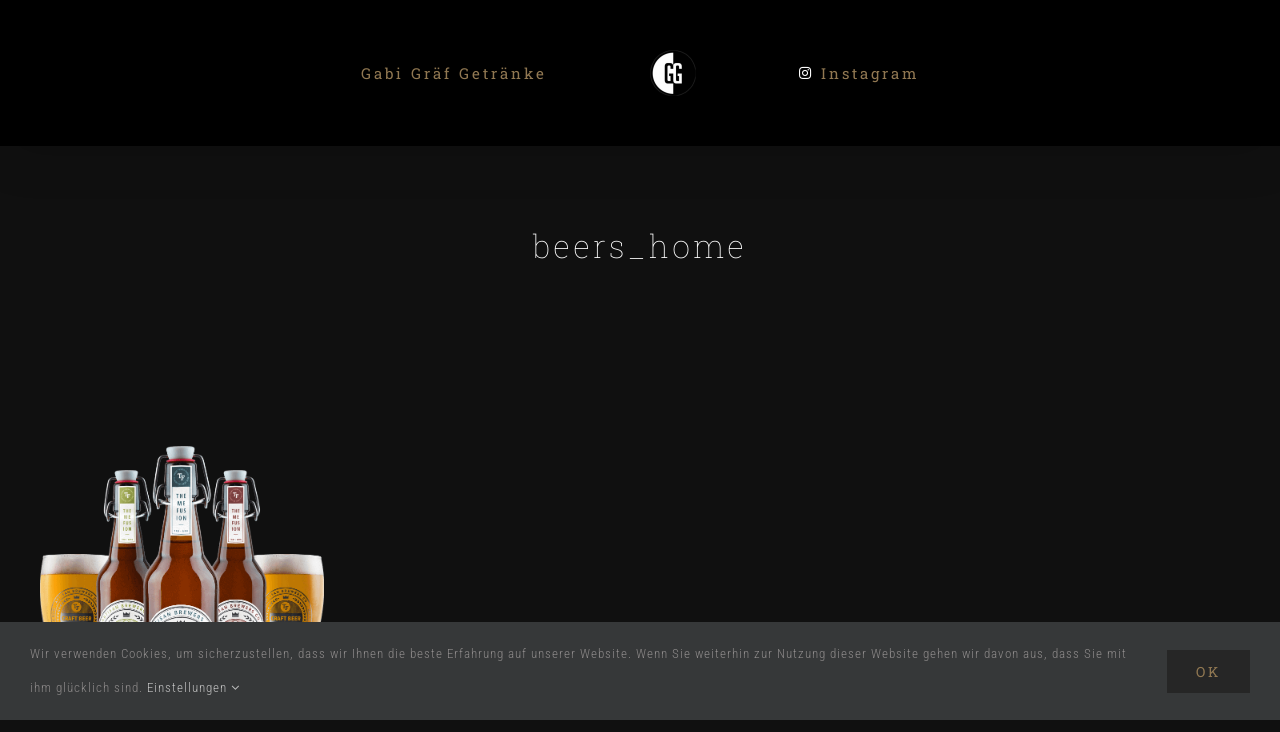

--- FILE ---
content_type: text/html; charset=utf-8
request_url: https://www.google.com/recaptcha/api2/anchor?ar=1&k=6Lfts7oUAAAAABl262Ug2UFbZSzcNkH6Mwn2TS8P&co=aHR0cHM6Ly9nYWJpZ3JhZWYuZGU6NDQz&hl=en&v=N67nZn4AqZkNcbeMu4prBgzg&size=invisible&anchor-ms=20000&execute-ms=30000&cb=rpaz0co7dndz
body_size: 48861
content:
<!DOCTYPE HTML><html dir="ltr" lang="en"><head><meta http-equiv="Content-Type" content="text/html; charset=UTF-8">
<meta http-equiv="X-UA-Compatible" content="IE=edge">
<title>reCAPTCHA</title>
<style type="text/css">
/* cyrillic-ext */
@font-face {
  font-family: 'Roboto';
  font-style: normal;
  font-weight: 400;
  font-stretch: 100%;
  src: url(//fonts.gstatic.com/s/roboto/v48/KFO7CnqEu92Fr1ME7kSn66aGLdTylUAMa3GUBHMdazTgWw.woff2) format('woff2');
  unicode-range: U+0460-052F, U+1C80-1C8A, U+20B4, U+2DE0-2DFF, U+A640-A69F, U+FE2E-FE2F;
}
/* cyrillic */
@font-face {
  font-family: 'Roboto';
  font-style: normal;
  font-weight: 400;
  font-stretch: 100%;
  src: url(//fonts.gstatic.com/s/roboto/v48/KFO7CnqEu92Fr1ME7kSn66aGLdTylUAMa3iUBHMdazTgWw.woff2) format('woff2');
  unicode-range: U+0301, U+0400-045F, U+0490-0491, U+04B0-04B1, U+2116;
}
/* greek-ext */
@font-face {
  font-family: 'Roboto';
  font-style: normal;
  font-weight: 400;
  font-stretch: 100%;
  src: url(//fonts.gstatic.com/s/roboto/v48/KFO7CnqEu92Fr1ME7kSn66aGLdTylUAMa3CUBHMdazTgWw.woff2) format('woff2');
  unicode-range: U+1F00-1FFF;
}
/* greek */
@font-face {
  font-family: 'Roboto';
  font-style: normal;
  font-weight: 400;
  font-stretch: 100%;
  src: url(//fonts.gstatic.com/s/roboto/v48/KFO7CnqEu92Fr1ME7kSn66aGLdTylUAMa3-UBHMdazTgWw.woff2) format('woff2');
  unicode-range: U+0370-0377, U+037A-037F, U+0384-038A, U+038C, U+038E-03A1, U+03A3-03FF;
}
/* math */
@font-face {
  font-family: 'Roboto';
  font-style: normal;
  font-weight: 400;
  font-stretch: 100%;
  src: url(//fonts.gstatic.com/s/roboto/v48/KFO7CnqEu92Fr1ME7kSn66aGLdTylUAMawCUBHMdazTgWw.woff2) format('woff2');
  unicode-range: U+0302-0303, U+0305, U+0307-0308, U+0310, U+0312, U+0315, U+031A, U+0326-0327, U+032C, U+032F-0330, U+0332-0333, U+0338, U+033A, U+0346, U+034D, U+0391-03A1, U+03A3-03A9, U+03B1-03C9, U+03D1, U+03D5-03D6, U+03F0-03F1, U+03F4-03F5, U+2016-2017, U+2034-2038, U+203C, U+2040, U+2043, U+2047, U+2050, U+2057, U+205F, U+2070-2071, U+2074-208E, U+2090-209C, U+20D0-20DC, U+20E1, U+20E5-20EF, U+2100-2112, U+2114-2115, U+2117-2121, U+2123-214F, U+2190, U+2192, U+2194-21AE, U+21B0-21E5, U+21F1-21F2, U+21F4-2211, U+2213-2214, U+2216-22FF, U+2308-230B, U+2310, U+2319, U+231C-2321, U+2336-237A, U+237C, U+2395, U+239B-23B7, U+23D0, U+23DC-23E1, U+2474-2475, U+25AF, U+25B3, U+25B7, U+25BD, U+25C1, U+25CA, U+25CC, U+25FB, U+266D-266F, U+27C0-27FF, U+2900-2AFF, U+2B0E-2B11, U+2B30-2B4C, U+2BFE, U+3030, U+FF5B, U+FF5D, U+1D400-1D7FF, U+1EE00-1EEFF;
}
/* symbols */
@font-face {
  font-family: 'Roboto';
  font-style: normal;
  font-weight: 400;
  font-stretch: 100%;
  src: url(//fonts.gstatic.com/s/roboto/v48/KFO7CnqEu92Fr1ME7kSn66aGLdTylUAMaxKUBHMdazTgWw.woff2) format('woff2');
  unicode-range: U+0001-000C, U+000E-001F, U+007F-009F, U+20DD-20E0, U+20E2-20E4, U+2150-218F, U+2190, U+2192, U+2194-2199, U+21AF, U+21E6-21F0, U+21F3, U+2218-2219, U+2299, U+22C4-22C6, U+2300-243F, U+2440-244A, U+2460-24FF, U+25A0-27BF, U+2800-28FF, U+2921-2922, U+2981, U+29BF, U+29EB, U+2B00-2BFF, U+4DC0-4DFF, U+FFF9-FFFB, U+10140-1018E, U+10190-1019C, U+101A0, U+101D0-101FD, U+102E0-102FB, U+10E60-10E7E, U+1D2C0-1D2D3, U+1D2E0-1D37F, U+1F000-1F0FF, U+1F100-1F1AD, U+1F1E6-1F1FF, U+1F30D-1F30F, U+1F315, U+1F31C, U+1F31E, U+1F320-1F32C, U+1F336, U+1F378, U+1F37D, U+1F382, U+1F393-1F39F, U+1F3A7-1F3A8, U+1F3AC-1F3AF, U+1F3C2, U+1F3C4-1F3C6, U+1F3CA-1F3CE, U+1F3D4-1F3E0, U+1F3ED, U+1F3F1-1F3F3, U+1F3F5-1F3F7, U+1F408, U+1F415, U+1F41F, U+1F426, U+1F43F, U+1F441-1F442, U+1F444, U+1F446-1F449, U+1F44C-1F44E, U+1F453, U+1F46A, U+1F47D, U+1F4A3, U+1F4B0, U+1F4B3, U+1F4B9, U+1F4BB, U+1F4BF, U+1F4C8-1F4CB, U+1F4D6, U+1F4DA, U+1F4DF, U+1F4E3-1F4E6, U+1F4EA-1F4ED, U+1F4F7, U+1F4F9-1F4FB, U+1F4FD-1F4FE, U+1F503, U+1F507-1F50B, U+1F50D, U+1F512-1F513, U+1F53E-1F54A, U+1F54F-1F5FA, U+1F610, U+1F650-1F67F, U+1F687, U+1F68D, U+1F691, U+1F694, U+1F698, U+1F6AD, U+1F6B2, U+1F6B9-1F6BA, U+1F6BC, U+1F6C6-1F6CF, U+1F6D3-1F6D7, U+1F6E0-1F6EA, U+1F6F0-1F6F3, U+1F6F7-1F6FC, U+1F700-1F7FF, U+1F800-1F80B, U+1F810-1F847, U+1F850-1F859, U+1F860-1F887, U+1F890-1F8AD, U+1F8B0-1F8BB, U+1F8C0-1F8C1, U+1F900-1F90B, U+1F93B, U+1F946, U+1F984, U+1F996, U+1F9E9, U+1FA00-1FA6F, U+1FA70-1FA7C, U+1FA80-1FA89, U+1FA8F-1FAC6, U+1FACE-1FADC, U+1FADF-1FAE9, U+1FAF0-1FAF8, U+1FB00-1FBFF;
}
/* vietnamese */
@font-face {
  font-family: 'Roboto';
  font-style: normal;
  font-weight: 400;
  font-stretch: 100%;
  src: url(//fonts.gstatic.com/s/roboto/v48/KFO7CnqEu92Fr1ME7kSn66aGLdTylUAMa3OUBHMdazTgWw.woff2) format('woff2');
  unicode-range: U+0102-0103, U+0110-0111, U+0128-0129, U+0168-0169, U+01A0-01A1, U+01AF-01B0, U+0300-0301, U+0303-0304, U+0308-0309, U+0323, U+0329, U+1EA0-1EF9, U+20AB;
}
/* latin-ext */
@font-face {
  font-family: 'Roboto';
  font-style: normal;
  font-weight: 400;
  font-stretch: 100%;
  src: url(//fonts.gstatic.com/s/roboto/v48/KFO7CnqEu92Fr1ME7kSn66aGLdTylUAMa3KUBHMdazTgWw.woff2) format('woff2');
  unicode-range: U+0100-02BA, U+02BD-02C5, U+02C7-02CC, U+02CE-02D7, U+02DD-02FF, U+0304, U+0308, U+0329, U+1D00-1DBF, U+1E00-1E9F, U+1EF2-1EFF, U+2020, U+20A0-20AB, U+20AD-20C0, U+2113, U+2C60-2C7F, U+A720-A7FF;
}
/* latin */
@font-face {
  font-family: 'Roboto';
  font-style: normal;
  font-weight: 400;
  font-stretch: 100%;
  src: url(//fonts.gstatic.com/s/roboto/v48/KFO7CnqEu92Fr1ME7kSn66aGLdTylUAMa3yUBHMdazQ.woff2) format('woff2');
  unicode-range: U+0000-00FF, U+0131, U+0152-0153, U+02BB-02BC, U+02C6, U+02DA, U+02DC, U+0304, U+0308, U+0329, U+2000-206F, U+20AC, U+2122, U+2191, U+2193, U+2212, U+2215, U+FEFF, U+FFFD;
}
/* cyrillic-ext */
@font-face {
  font-family: 'Roboto';
  font-style: normal;
  font-weight: 500;
  font-stretch: 100%;
  src: url(//fonts.gstatic.com/s/roboto/v48/KFO7CnqEu92Fr1ME7kSn66aGLdTylUAMa3GUBHMdazTgWw.woff2) format('woff2');
  unicode-range: U+0460-052F, U+1C80-1C8A, U+20B4, U+2DE0-2DFF, U+A640-A69F, U+FE2E-FE2F;
}
/* cyrillic */
@font-face {
  font-family: 'Roboto';
  font-style: normal;
  font-weight: 500;
  font-stretch: 100%;
  src: url(//fonts.gstatic.com/s/roboto/v48/KFO7CnqEu92Fr1ME7kSn66aGLdTylUAMa3iUBHMdazTgWw.woff2) format('woff2');
  unicode-range: U+0301, U+0400-045F, U+0490-0491, U+04B0-04B1, U+2116;
}
/* greek-ext */
@font-face {
  font-family: 'Roboto';
  font-style: normal;
  font-weight: 500;
  font-stretch: 100%;
  src: url(//fonts.gstatic.com/s/roboto/v48/KFO7CnqEu92Fr1ME7kSn66aGLdTylUAMa3CUBHMdazTgWw.woff2) format('woff2');
  unicode-range: U+1F00-1FFF;
}
/* greek */
@font-face {
  font-family: 'Roboto';
  font-style: normal;
  font-weight: 500;
  font-stretch: 100%;
  src: url(//fonts.gstatic.com/s/roboto/v48/KFO7CnqEu92Fr1ME7kSn66aGLdTylUAMa3-UBHMdazTgWw.woff2) format('woff2');
  unicode-range: U+0370-0377, U+037A-037F, U+0384-038A, U+038C, U+038E-03A1, U+03A3-03FF;
}
/* math */
@font-face {
  font-family: 'Roboto';
  font-style: normal;
  font-weight: 500;
  font-stretch: 100%;
  src: url(//fonts.gstatic.com/s/roboto/v48/KFO7CnqEu92Fr1ME7kSn66aGLdTylUAMawCUBHMdazTgWw.woff2) format('woff2');
  unicode-range: U+0302-0303, U+0305, U+0307-0308, U+0310, U+0312, U+0315, U+031A, U+0326-0327, U+032C, U+032F-0330, U+0332-0333, U+0338, U+033A, U+0346, U+034D, U+0391-03A1, U+03A3-03A9, U+03B1-03C9, U+03D1, U+03D5-03D6, U+03F0-03F1, U+03F4-03F5, U+2016-2017, U+2034-2038, U+203C, U+2040, U+2043, U+2047, U+2050, U+2057, U+205F, U+2070-2071, U+2074-208E, U+2090-209C, U+20D0-20DC, U+20E1, U+20E5-20EF, U+2100-2112, U+2114-2115, U+2117-2121, U+2123-214F, U+2190, U+2192, U+2194-21AE, U+21B0-21E5, U+21F1-21F2, U+21F4-2211, U+2213-2214, U+2216-22FF, U+2308-230B, U+2310, U+2319, U+231C-2321, U+2336-237A, U+237C, U+2395, U+239B-23B7, U+23D0, U+23DC-23E1, U+2474-2475, U+25AF, U+25B3, U+25B7, U+25BD, U+25C1, U+25CA, U+25CC, U+25FB, U+266D-266F, U+27C0-27FF, U+2900-2AFF, U+2B0E-2B11, U+2B30-2B4C, U+2BFE, U+3030, U+FF5B, U+FF5D, U+1D400-1D7FF, U+1EE00-1EEFF;
}
/* symbols */
@font-face {
  font-family: 'Roboto';
  font-style: normal;
  font-weight: 500;
  font-stretch: 100%;
  src: url(//fonts.gstatic.com/s/roboto/v48/KFO7CnqEu92Fr1ME7kSn66aGLdTylUAMaxKUBHMdazTgWw.woff2) format('woff2');
  unicode-range: U+0001-000C, U+000E-001F, U+007F-009F, U+20DD-20E0, U+20E2-20E4, U+2150-218F, U+2190, U+2192, U+2194-2199, U+21AF, U+21E6-21F0, U+21F3, U+2218-2219, U+2299, U+22C4-22C6, U+2300-243F, U+2440-244A, U+2460-24FF, U+25A0-27BF, U+2800-28FF, U+2921-2922, U+2981, U+29BF, U+29EB, U+2B00-2BFF, U+4DC0-4DFF, U+FFF9-FFFB, U+10140-1018E, U+10190-1019C, U+101A0, U+101D0-101FD, U+102E0-102FB, U+10E60-10E7E, U+1D2C0-1D2D3, U+1D2E0-1D37F, U+1F000-1F0FF, U+1F100-1F1AD, U+1F1E6-1F1FF, U+1F30D-1F30F, U+1F315, U+1F31C, U+1F31E, U+1F320-1F32C, U+1F336, U+1F378, U+1F37D, U+1F382, U+1F393-1F39F, U+1F3A7-1F3A8, U+1F3AC-1F3AF, U+1F3C2, U+1F3C4-1F3C6, U+1F3CA-1F3CE, U+1F3D4-1F3E0, U+1F3ED, U+1F3F1-1F3F3, U+1F3F5-1F3F7, U+1F408, U+1F415, U+1F41F, U+1F426, U+1F43F, U+1F441-1F442, U+1F444, U+1F446-1F449, U+1F44C-1F44E, U+1F453, U+1F46A, U+1F47D, U+1F4A3, U+1F4B0, U+1F4B3, U+1F4B9, U+1F4BB, U+1F4BF, U+1F4C8-1F4CB, U+1F4D6, U+1F4DA, U+1F4DF, U+1F4E3-1F4E6, U+1F4EA-1F4ED, U+1F4F7, U+1F4F9-1F4FB, U+1F4FD-1F4FE, U+1F503, U+1F507-1F50B, U+1F50D, U+1F512-1F513, U+1F53E-1F54A, U+1F54F-1F5FA, U+1F610, U+1F650-1F67F, U+1F687, U+1F68D, U+1F691, U+1F694, U+1F698, U+1F6AD, U+1F6B2, U+1F6B9-1F6BA, U+1F6BC, U+1F6C6-1F6CF, U+1F6D3-1F6D7, U+1F6E0-1F6EA, U+1F6F0-1F6F3, U+1F6F7-1F6FC, U+1F700-1F7FF, U+1F800-1F80B, U+1F810-1F847, U+1F850-1F859, U+1F860-1F887, U+1F890-1F8AD, U+1F8B0-1F8BB, U+1F8C0-1F8C1, U+1F900-1F90B, U+1F93B, U+1F946, U+1F984, U+1F996, U+1F9E9, U+1FA00-1FA6F, U+1FA70-1FA7C, U+1FA80-1FA89, U+1FA8F-1FAC6, U+1FACE-1FADC, U+1FADF-1FAE9, U+1FAF0-1FAF8, U+1FB00-1FBFF;
}
/* vietnamese */
@font-face {
  font-family: 'Roboto';
  font-style: normal;
  font-weight: 500;
  font-stretch: 100%;
  src: url(//fonts.gstatic.com/s/roboto/v48/KFO7CnqEu92Fr1ME7kSn66aGLdTylUAMa3OUBHMdazTgWw.woff2) format('woff2');
  unicode-range: U+0102-0103, U+0110-0111, U+0128-0129, U+0168-0169, U+01A0-01A1, U+01AF-01B0, U+0300-0301, U+0303-0304, U+0308-0309, U+0323, U+0329, U+1EA0-1EF9, U+20AB;
}
/* latin-ext */
@font-face {
  font-family: 'Roboto';
  font-style: normal;
  font-weight: 500;
  font-stretch: 100%;
  src: url(//fonts.gstatic.com/s/roboto/v48/KFO7CnqEu92Fr1ME7kSn66aGLdTylUAMa3KUBHMdazTgWw.woff2) format('woff2');
  unicode-range: U+0100-02BA, U+02BD-02C5, U+02C7-02CC, U+02CE-02D7, U+02DD-02FF, U+0304, U+0308, U+0329, U+1D00-1DBF, U+1E00-1E9F, U+1EF2-1EFF, U+2020, U+20A0-20AB, U+20AD-20C0, U+2113, U+2C60-2C7F, U+A720-A7FF;
}
/* latin */
@font-face {
  font-family: 'Roboto';
  font-style: normal;
  font-weight: 500;
  font-stretch: 100%;
  src: url(//fonts.gstatic.com/s/roboto/v48/KFO7CnqEu92Fr1ME7kSn66aGLdTylUAMa3yUBHMdazQ.woff2) format('woff2');
  unicode-range: U+0000-00FF, U+0131, U+0152-0153, U+02BB-02BC, U+02C6, U+02DA, U+02DC, U+0304, U+0308, U+0329, U+2000-206F, U+20AC, U+2122, U+2191, U+2193, U+2212, U+2215, U+FEFF, U+FFFD;
}
/* cyrillic-ext */
@font-face {
  font-family: 'Roboto';
  font-style: normal;
  font-weight: 900;
  font-stretch: 100%;
  src: url(//fonts.gstatic.com/s/roboto/v48/KFO7CnqEu92Fr1ME7kSn66aGLdTylUAMa3GUBHMdazTgWw.woff2) format('woff2');
  unicode-range: U+0460-052F, U+1C80-1C8A, U+20B4, U+2DE0-2DFF, U+A640-A69F, U+FE2E-FE2F;
}
/* cyrillic */
@font-face {
  font-family: 'Roboto';
  font-style: normal;
  font-weight: 900;
  font-stretch: 100%;
  src: url(//fonts.gstatic.com/s/roboto/v48/KFO7CnqEu92Fr1ME7kSn66aGLdTylUAMa3iUBHMdazTgWw.woff2) format('woff2');
  unicode-range: U+0301, U+0400-045F, U+0490-0491, U+04B0-04B1, U+2116;
}
/* greek-ext */
@font-face {
  font-family: 'Roboto';
  font-style: normal;
  font-weight: 900;
  font-stretch: 100%;
  src: url(//fonts.gstatic.com/s/roboto/v48/KFO7CnqEu92Fr1ME7kSn66aGLdTylUAMa3CUBHMdazTgWw.woff2) format('woff2');
  unicode-range: U+1F00-1FFF;
}
/* greek */
@font-face {
  font-family: 'Roboto';
  font-style: normal;
  font-weight: 900;
  font-stretch: 100%;
  src: url(//fonts.gstatic.com/s/roboto/v48/KFO7CnqEu92Fr1ME7kSn66aGLdTylUAMa3-UBHMdazTgWw.woff2) format('woff2');
  unicode-range: U+0370-0377, U+037A-037F, U+0384-038A, U+038C, U+038E-03A1, U+03A3-03FF;
}
/* math */
@font-face {
  font-family: 'Roboto';
  font-style: normal;
  font-weight: 900;
  font-stretch: 100%;
  src: url(//fonts.gstatic.com/s/roboto/v48/KFO7CnqEu92Fr1ME7kSn66aGLdTylUAMawCUBHMdazTgWw.woff2) format('woff2');
  unicode-range: U+0302-0303, U+0305, U+0307-0308, U+0310, U+0312, U+0315, U+031A, U+0326-0327, U+032C, U+032F-0330, U+0332-0333, U+0338, U+033A, U+0346, U+034D, U+0391-03A1, U+03A3-03A9, U+03B1-03C9, U+03D1, U+03D5-03D6, U+03F0-03F1, U+03F4-03F5, U+2016-2017, U+2034-2038, U+203C, U+2040, U+2043, U+2047, U+2050, U+2057, U+205F, U+2070-2071, U+2074-208E, U+2090-209C, U+20D0-20DC, U+20E1, U+20E5-20EF, U+2100-2112, U+2114-2115, U+2117-2121, U+2123-214F, U+2190, U+2192, U+2194-21AE, U+21B0-21E5, U+21F1-21F2, U+21F4-2211, U+2213-2214, U+2216-22FF, U+2308-230B, U+2310, U+2319, U+231C-2321, U+2336-237A, U+237C, U+2395, U+239B-23B7, U+23D0, U+23DC-23E1, U+2474-2475, U+25AF, U+25B3, U+25B7, U+25BD, U+25C1, U+25CA, U+25CC, U+25FB, U+266D-266F, U+27C0-27FF, U+2900-2AFF, U+2B0E-2B11, U+2B30-2B4C, U+2BFE, U+3030, U+FF5B, U+FF5D, U+1D400-1D7FF, U+1EE00-1EEFF;
}
/* symbols */
@font-face {
  font-family: 'Roboto';
  font-style: normal;
  font-weight: 900;
  font-stretch: 100%;
  src: url(//fonts.gstatic.com/s/roboto/v48/KFO7CnqEu92Fr1ME7kSn66aGLdTylUAMaxKUBHMdazTgWw.woff2) format('woff2');
  unicode-range: U+0001-000C, U+000E-001F, U+007F-009F, U+20DD-20E0, U+20E2-20E4, U+2150-218F, U+2190, U+2192, U+2194-2199, U+21AF, U+21E6-21F0, U+21F3, U+2218-2219, U+2299, U+22C4-22C6, U+2300-243F, U+2440-244A, U+2460-24FF, U+25A0-27BF, U+2800-28FF, U+2921-2922, U+2981, U+29BF, U+29EB, U+2B00-2BFF, U+4DC0-4DFF, U+FFF9-FFFB, U+10140-1018E, U+10190-1019C, U+101A0, U+101D0-101FD, U+102E0-102FB, U+10E60-10E7E, U+1D2C0-1D2D3, U+1D2E0-1D37F, U+1F000-1F0FF, U+1F100-1F1AD, U+1F1E6-1F1FF, U+1F30D-1F30F, U+1F315, U+1F31C, U+1F31E, U+1F320-1F32C, U+1F336, U+1F378, U+1F37D, U+1F382, U+1F393-1F39F, U+1F3A7-1F3A8, U+1F3AC-1F3AF, U+1F3C2, U+1F3C4-1F3C6, U+1F3CA-1F3CE, U+1F3D4-1F3E0, U+1F3ED, U+1F3F1-1F3F3, U+1F3F5-1F3F7, U+1F408, U+1F415, U+1F41F, U+1F426, U+1F43F, U+1F441-1F442, U+1F444, U+1F446-1F449, U+1F44C-1F44E, U+1F453, U+1F46A, U+1F47D, U+1F4A3, U+1F4B0, U+1F4B3, U+1F4B9, U+1F4BB, U+1F4BF, U+1F4C8-1F4CB, U+1F4D6, U+1F4DA, U+1F4DF, U+1F4E3-1F4E6, U+1F4EA-1F4ED, U+1F4F7, U+1F4F9-1F4FB, U+1F4FD-1F4FE, U+1F503, U+1F507-1F50B, U+1F50D, U+1F512-1F513, U+1F53E-1F54A, U+1F54F-1F5FA, U+1F610, U+1F650-1F67F, U+1F687, U+1F68D, U+1F691, U+1F694, U+1F698, U+1F6AD, U+1F6B2, U+1F6B9-1F6BA, U+1F6BC, U+1F6C6-1F6CF, U+1F6D3-1F6D7, U+1F6E0-1F6EA, U+1F6F0-1F6F3, U+1F6F7-1F6FC, U+1F700-1F7FF, U+1F800-1F80B, U+1F810-1F847, U+1F850-1F859, U+1F860-1F887, U+1F890-1F8AD, U+1F8B0-1F8BB, U+1F8C0-1F8C1, U+1F900-1F90B, U+1F93B, U+1F946, U+1F984, U+1F996, U+1F9E9, U+1FA00-1FA6F, U+1FA70-1FA7C, U+1FA80-1FA89, U+1FA8F-1FAC6, U+1FACE-1FADC, U+1FADF-1FAE9, U+1FAF0-1FAF8, U+1FB00-1FBFF;
}
/* vietnamese */
@font-face {
  font-family: 'Roboto';
  font-style: normal;
  font-weight: 900;
  font-stretch: 100%;
  src: url(//fonts.gstatic.com/s/roboto/v48/KFO7CnqEu92Fr1ME7kSn66aGLdTylUAMa3OUBHMdazTgWw.woff2) format('woff2');
  unicode-range: U+0102-0103, U+0110-0111, U+0128-0129, U+0168-0169, U+01A0-01A1, U+01AF-01B0, U+0300-0301, U+0303-0304, U+0308-0309, U+0323, U+0329, U+1EA0-1EF9, U+20AB;
}
/* latin-ext */
@font-face {
  font-family: 'Roboto';
  font-style: normal;
  font-weight: 900;
  font-stretch: 100%;
  src: url(//fonts.gstatic.com/s/roboto/v48/KFO7CnqEu92Fr1ME7kSn66aGLdTylUAMa3KUBHMdazTgWw.woff2) format('woff2');
  unicode-range: U+0100-02BA, U+02BD-02C5, U+02C7-02CC, U+02CE-02D7, U+02DD-02FF, U+0304, U+0308, U+0329, U+1D00-1DBF, U+1E00-1E9F, U+1EF2-1EFF, U+2020, U+20A0-20AB, U+20AD-20C0, U+2113, U+2C60-2C7F, U+A720-A7FF;
}
/* latin */
@font-face {
  font-family: 'Roboto';
  font-style: normal;
  font-weight: 900;
  font-stretch: 100%;
  src: url(//fonts.gstatic.com/s/roboto/v48/KFO7CnqEu92Fr1ME7kSn66aGLdTylUAMa3yUBHMdazQ.woff2) format('woff2');
  unicode-range: U+0000-00FF, U+0131, U+0152-0153, U+02BB-02BC, U+02C6, U+02DA, U+02DC, U+0304, U+0308, U+0329, U+2000-206F, U+20AC, U+2122, U+2191, U+2193, U+2212, U+2215, U+FEFF, U+FFFD;
}

</style>
<link rel="stylesheet" type="text/css" href="https://www.gstatic.com/recaptcha/releases/N67nZn4AqZkNcbeMu4prBgzg/styles__ltr.css">
<script nonce="Zf4ySc181eYtxKhyvyTh0Q" type="text/javascript">window['__recaptcha_api'] = 'https://www.google.com/recaptcha/api2/';</script>
<script type="text/javascript" src="https://www.gstatic.com/recaptcha/releases/N67nZn4AqZkNcbeMu4prBgzg/recaptcha__en.js" nonce="Zf4ySc181eYtxKhyvyTh0Q">
      
    </script></head>
<body><div id="rc-anchor-alert" class="rc-anchor-alert"></div>
<input type="hidden" id="recaptcha-token" value="[base64]">
<script type="text/javascript" nonce="Zf4ySc181eYtxKhyvyTh0Q">
      recaptcha.anchor.Main.init("[\x22ainput\x22,[\x22bgdata\x22,\x22\x22,\[base64]/[base64]/[base64]/bmV3IHJbeF0oY1swXSk6RT09Mj9uZXcgclt4XShjWzBdLGNbMV0pOkU9PTM/bmV3IHJbeF0oY1swXSxjWzFdLGNbMl0pOkU9PTQ/[base64]/[base64]/[base64]/[base64]/[base64]/[base64]/[base64]/[base64]\x22,\[base64]\\u003d\x22,\x22wqrCh13CsCIiSwlswooaFmILwpbClsK3wp1Yw7hPw7TDisK0wqMcw5sSwoXDpwvCugbCgMKYwqfDnC/[base64]/[base64]/RMKuwrxNwqQeDjkAwq98BwMKwq1IwqwnXiFXwo7DrMO5wqUKwqhaNBvDtsOgABXDlMKvPMODwpDDlgwRU8Krwq1fwo8kw5p0wp84EFHDnRDDm8KrKsOmw6gOeMKUwq7CkMOWwo8Rwr4CdBQKwpbDtcOoGDNlThPCicOBw6Qlw4QXW2UJw7/[base64]/BsKAwqXCtUrCtwrCpT8dwobCvFLDlnIpUsKFw5nCh8K7w67ClcOVw5vCpcO+UMKfwqXDg2jDsjrDlcOGUsKjBsKkOABXw6jDlGfDlMOUCMOtVcKPIyUJQsOOSsOLUBfDnTxLXsK4w47DocOsw7HCt30cw64Ww7o/w5NlwofClTbDoyMRw5vDuj/Cn8O+dig+w41Ww5wHwqUxN8KwwrwXNcKrwqfCucKVRMKqVhRDw6DCrsKhPBJLEm/CqMK/w7jCnijDhDbCrcKQDRzDj8ODw4jCghIUU8OywrAtdXMNcMOfwp/DlRzDkWcJwoR2XMKcQgtdwrvDssOoSWUwSRrDtsKaLULClSLCpMKPdsOUYk8nwo5uSMKcwqXCjRt+L8O3E8KxPmnCv8OjwppQw6PDnnfDh8KUwrYXeS4Hw4PDl8Kkwrlhw7d5JsOZQBFxwo7Do8K6Ik/[base64]/DsKRXCLDosO5YsKGMcKywovDlDMrw6QZwrDDuMOdwpRVSArDhsOBwrZsDRUpw4ZwJcOYCjzDh8OPdHBKw6/CjgsaHsOSeWHDpcOLw67CnUXChnzCmMOLw4jDsWEhc8KaJH7CjmjDlsKBw5R1wq/Cu8KcwosLOUnDrg02woIGP8OTZEdBCcK4wrkKQ8O/wpPDl8OmCnPCj8KLw6rCvj3DpcK+w5zDgcOswownw6tKfHB8w5rCuiduWsKFw47CicKaRsO+wo7DpsKQwqsRZl91DMO4IsKmwo1AesOmYMKUEcOuw4PCqW/CvHzCusKJwo7CrsOdwoFWQMOaw4rDsQQFH3PCnnshw5kxw5Y+wo7DlwvCqMO8w4LDulsLwqfCocOUEiHCkMOFw7dbwq/DtBB3w5ZMwokPw68zw6DDgMOuDcOrwoAzwoV/[base64]/CgWLChMOHwozCn8KTwrBMADrCundLdMOhe8KGd8KMOMOvQcOxw7xPDQvDmsKrfMOeeXVpDMKxw6Ubw7/CkcKvwp0iw5vDmcK+w7DDsGNrSxBmYR5tKRrDt8Odw77Cs8OaVwBxJiLCpMKZDHtVw413Sk5Xw5IffwlQFsK/w6nChB8TXcOMUMO3VsKUw7J3w4/DjRtew4XDgMOFTcKjM8KADsONwrgnQxPCvWnCrMKocsOtFz3DgncSIgtrwrQFw47DrsKVw45RfcOgwppTw5PCvghjwrTDlgHDkcOoMRprwqlcD2h0w57Cpk3DqMKtBcK8QysEWsOfwpHCjCzCu8KoYsKLwrTCilrDiEYCB8KIGkLCosKCwq0KwqTDin/DqHpew4FVWwbDqcK5L8OTw5fDoCt8fwdTbcKBVcKFByrCtcOsPcKFw6ZQccK/[base64]/LljCi8KxwoUkw5DCjMK+wo01GQUhKm86VsOXLcKbw69ZecK2w6c+w6xlw6DDgizDlj/CoMKAGkcMw4fCiyl2w5LDsMKBw5MMw41zFsOqwoQWFMKUw4Qlw43DlMOmF8KSw63DvMOnR8OZLMKOUsOlGXHCtCzDsiNKw7PCmm5HAl3CssOMIsOBw6BJwps6fsOAwpvDl8KzOl/CuzQmw5bDkR/CgUIQwqoHwqXDkQ0zSBc4w4DDgVpOwp/[base64]/CrMKAwobCi19/d8KwGGfDh8KDw5nCqQDChQbCh8OcZMKdQ8KAw7ZxwrLCtDVON3c9w41+wogqCm5hW3pGw5UYw4NLw4rDvXonBjTCqcK0w793w7QGw7vCuMKcwpbDqMK5V8OZWjtUw4MDwpE+w7dVw7spwo3CgmXCuF/DiMOsw7o4a1R6wrzDvMKGXMOdXEcBwrk7PyNREMOZZUIOXsOpIcOjw77DlMKKWXnCkMKtWwFoAHkFw5TCj2vDvEbDoQEVV8KISwzCgE54YMKLF8OQQMOtw6HDg8K4cmAaw4bCv8OJw5JdURJWAjHCpiFrw5jCs8KeQVbCiXV5Oz/Dl3nCmcKLHwJCOQvCi1Bqwqtawp3Ch8OEwozDj3nDo8OFVMO5w6DCtz8hwqjCi3PDpl0jY1TDvBNOwq4bBcO4w6I0w6d7wrg5w4I6w5tgK8KJw64+w7/DoBUdExXClMKHXsOOIMOPwpIgCsOsbAXCrQY9wpXCnWjCrxl+w7Qow6lQXyloVV/DpyzDvcKLBsOqDUHDgMK5w4pvXg5Yw7vCmcKqWjnDrDh/w7HCicKLwpTCiMKofsKMZ2dYSBVFwrQzwqN8w6xTwpfCs0TDklPDtCJtw4fDq3cqw596Qwpdw5fCuBvDmsK4XBx9IlbDj0vCqsKEGgnChMOvw6kVKyIxw68vf8KjT8KkwolNwrVwcMOoMsKmwpdlw67DvWPCmMO9wo4MbMKvwq5hYGvCpURBPsO1DMOUFMKAXMK/c1jDsCbDlArCkmPDrxXCgMOEw7dQwrYGw5XCtMKLwrbClC9Bw4QPIcK/wqnDvMKMwqPChTkQbsKLeMK1w6YPLSXDkcKaw5UZSsKND8K1JE3Cl8KVw6xlS31LfW7Cth3DgMO3HTLDigVFw5TCtxDDqT3DscKuJHTDrkDCvcOkSBZAwoEkwoI/TMOmP1EQw6LDpErDgcKCalfCoG3DpS1yw7PCklHClcOSw5jCuHwFF8KLW8KswqxZdMKUwqAvdcKzwqnCgi9HTRg7Fm/[base64]/[base64]/dA3DuHPDm8KYFsOqEWMew4s2dsOswrAPFMOCHiAPwoXClMOpwpR8wq9+STrDul0Owo/DrMK2worDsMKgwpV9HWDCh8KKMy0Nw4jDlsOFIiEucsO2w4rCkUnDlMKaQzcdwp3CucO6GcOmQxPCm8KCw4zCg8K3w5HDlT1kw7UoAxxXw4ZaYhAfNUbDo8KxC2LDt0nCqw3DoMOzA2/[base64]/WzPCncOlwocxwpdlwo3Dq0/CtMOhwrDCkVfDosOww5zCocKMYcKgaQ5kw4nCrygcS8KIwpXDqcKHw5fCosKaX8K8w57DncKPCsOmwrjDjMKAwrzDr2g2BkkLw57CvQDConktw6seOjhGwowzaMOEwpdxwoHDk8KsKsKlHiYYa2HChsOsBClgf8KIwogxAcOQw6/[base64]/DgMO/EmXDosKCw4zChwXCtcK2ZMKDc8K+wq1DwqwVw5TDkgfCl3bCt8Kuw5JmGkFWOcKHwqjDglzDn8KOLy/[base64]/DpsOGNsKvwqXDuzzCjCAvf8OPwq0tw78AMsKFwrxMecOLw5nDh0R2I2vDrDY7FGwpw5jDvCLDgMOpwp3DiHBMYMKZbyfDkwrCkA/CkiXDqBjClMKRw4jDglFywqIMMcObwqTCoHLCjMOhc8Ofw5LDhCc9WFPDjMObwqzCg0gOA1/Dt8KMYMKDw71sw5vDq8KsXwnCuGPDuUDDu8Kzwr7DnmFpS8OBLcOvHMKQwrhVwobCjRfDoMOnw7AULsKHWMKoVcK9XMK+w6R/wqVewqVpFcOAwpLDlMKKw5sJw7fDoMO3w6oMw48Awp16w67Do24Vwp82w6HCs8Khw4DCqw3CjWfCjRbDgTXDosOEwqHDuMKNwpMECTA5H242V3rCqS3Dj8OTw53DlcKqT8Kjw7NHLWTDlGcKZwHDmmhkY8OUFMKlARzCk0rDtSXCv17CnQLChsO/[base64]/CrHViEDg2d37CoUp9H8Ovw4vDq37Cg8O7ccOwIsOcw4XDrsOeAMKTw7p/w4bDsyjCm8KlfCM8Kj8jwrM/Aw01w4kGwqJCI8KLCMOywpY0CXzCuRHDqAPCs8ONw5UQVDhFwoDDgcOLN8K8BcKEwo/CgMK1aVNaDgfCvnbCosKJTsOMZsKlCEbChsO7UcKkWsK+VMOuw7/CnHjDg1o+NcOEwrnDiETDrh8gw7TDh8Ovw7TDq8KKFnvDhMK2w78zwoHCr8KOw7zCq3HCj8KUw6/DlQTCr8Oow7LDoW/DlcKEXTLCqcOQwqHDs33CmC3DvwILw4dLCMO2XsKwwq7CijPCu8Onw7t4bMK4w6zClcK5FFY+woXDkFHDqMKpwqIowq4ZJcKDM8KiBsOITCsBwpF4CcKawo3Crm3CnQN9wpzCtMKWJMOxw6UzdMKwYzpSwrh3w4M/RcKbT8KUT8KbUWpsw4rDosODERNOflAJFXwNNmDDllNfCsOZWMOdwp/Dn8KiORBzVMOPIwIZZMOLw4jDlyBGwq1IehjCkkNoel3Dm8OPw6PDmMKKKzLCrkxtBh7Cu1jDgMK/PE3CjRc1wr/ChcKpw43DuTLDtEkvw7XCnsO5wrtnw5rCpMOiW8OIIcKpw7zCvcO/JzM3V2LCgsO1JMOqw5cwEcK1KmfDqMOlCsKMNxjDlnnCnsOZw7LCtlHClcKIJcO/[base64]/w7s7wpLCgkl8woR+wrk9DEDDjnJiO0pwwojDmsONOsOwLnHDksO5wod5w6jDscOqCcKbwp5Ww7k/PUEOwqZ6E3TCjSvCoQPDpmvDqSfDt1tgw53CvgXDnsOnw77ChBXCvMO/QyZ9woR/w5d6wr7Dr8OdbAFIwrEcwoRjUMKcbcO3R8OaBWBzc8KWMDvDsMOmXMKpehhRwo7DocOZw67DlcKZN3wsw5YINjHDombDl8OXAcKaw7/[base64]/DuMOCER/DujrCgsOjN2dlw5NBwoLDtcKIw7QFGmbDssKbHl09TlgxdMOZwo16wpxuFTYDw4lfwqTCgcOKw4fDosKBwrF6TcKLw5VDw43DqMObw4ZdaMOpYALCjcOOwpMDJMOCw6LCusOLVcKVw45Aw7N1w5R/wpvDjcKnw5cqw5bCoHvDi2AHw5/DomXClQt8cELCpn3Cj8Oyw5fCrWnCrMKVw5bCnXPDtcOLQsOOw73CvMOubBdHwoLDksKPRkzDvForw7HCpjVbwosnDirDrzZ0wqojSRzCokvDoWzCq29IP1hNOcOkw5B/CcKIEDfDqMOKwozDjcO6QMOqb8K6wrfDmz/DssO/bk04w4bCrHzDpsONT8OLCsO7wrHDmcKfNcK8w5/CscObY8OIw6HCusKwwovCusO5RTB4w7PDnVXDv8Oiwp9/RcKnwpBdIcOoXMO/WizDqcOOGsOyLcKtwoAWHsKQwoHDvUJAwr4vOi8HAsOBaxXCqQATP8OvH8K7w7jDnjrDg0vDv2NBw47CumEXwrjCnCNSGjrDvcKUw416w5FNGxbCi0phwprCqV4ROHrDv8Okw4PDlhdtOMKKw5c7w4/Cg8Ofwq3DqsONM8KGwp8CKMOWdcKdcsOlHXQ0woHCtsKjFsKdKB1NIsKhGDvDr8OLw5E9fgHDi1vCtxjCoMO9w73DuQXCoALDtcOLwrkFw7pfwqcdwpPCucK/woPDpTIfw5oCY1XDpcO3wp11d1UrWklMZG/Cp8KKfgg0AAEKTMOwM8OOJ8KmaDfChsOgKgDDpMKkCcK9w6DDkTZ3BT0/wqoBRMOgwr7Crj19NsKJdivCn8O7wqJcw6gwKcOcF0zDuRrDlT8sw6EHwo7DpMKRw6vCqn0DOElwW8KSQMOgK8K1w6/DmiIQwp3CrcOZTB8TU8OFRsOLwrjDvsOnMR/CtcK5w5k4w7wfRiPCtMKBYxjCqHdAw5/CtMKpc8K/wonCrGcDw7jClMKGWcOBFsOFw4Z3EkzCtSgfTm59wpjCtgodGcKtw5TCohrDqcOAwqkrHxvCvmbChMO8wppNDUVVwqg/TETClxHCtMK/dgodwobDihElSXEIcQYSYQ3DpxVtw4Mvw5hoA8K7w65ZXMOEfMKjwqZDw7p0eQdIw5PDsmBOw7puGcO9w6QvwpzDoFDCpTUCUsOYw6dmwoNnZcKgw6XDtS/DngrDjsKOw5fDs2RvUDhYwrHDrhcpwqvCkBbCgHbCqU4lw7poeMKKw7t/[base64]/[base64]/DtAp+DcK/[base64]/DtcO1BmHDumPDqjHCrDjDicKvwoLCicKWasKKY8OcRAt4woJOw6nCi2/DssOeDMK+w40Bw4/[base64]/wqRVwpHDvMOdwonCg8ONUcODwrTDokE8DcOzwqfDmcKLEFXDixQUHcO4fzJ1w4DDlsO+bFLDvmwgXsOhwoVVaGZLVBfDl8K2w4F0Q8O/[base64]/[base64]/L8O8w4DCrW18FWwpKMKVw4spwoF+woh5w4rDtx3Cm8OIwrMkwpTCoBsaw5MkLcOAH0/Dv8K7woDCniXDoMKNwp7CpB8iwohIwrozwoAsw4wYLcOZGmrDtlvDoMOoeHzDs8KdwovCu8KnNwAPw6DDtzBkfwXDr3nDi2otwqRDwqjDl8KtAScew4MDZMKtRw7Di0wcb8O/[base64]/CuU0tAiBZGTjCk8O3w5wQwrwjw4E7GsKyD8KTw6o4wowEY37DusO1w7dDw4PCmywRwpItdsK+w4fDpsKFQcKZPlvDrcKnw6HDswJDQ3c/wr4wFcKqM8KxdzvCt8Omw4fDl8OFBsOVMn0GHw1swpPCtC80wp/[base64]/DrAotdyDDimfChMO9woZdwrPDhRjDncO1worCj8OzYnkEw7HCtMKiWcKDw4TChCLDmizDicKVworCqcK7DkjDljvCo2/DjMKAJsO/exlfQWdKwrnCnS9Sw7vCrMOSecONw7XDs1ZBw4dWbMKawqsAOW5RDzDDu3nCvFpLaMK5w7Rnb8Ofw51yYg7DjnYlw6/CucK7OsKGfcKvB8OVw4LCicKPw61qwqRufMKsbkzDsxByw73DnWzDp0k0wp8fPsONw4xHwo/DoMK5woJdfUUAwpHCocKddW7ChMOUR8OYw4thwoFQMMKZK8O3e8Ozw6oOSsKwUAjCjXwkaVQ/w4LDumQbwqzDpcKVRcKwXsO8woPDhcO+DlPDm8OXDGM8w7LCvMOwO8KEImjDhsKnXzbChMOFwox7w7xqwoDDqcK2c3lcEcOgR3/Cu1BMA8KTOk7Cq8KUwohyeXfCrm7CrnXCtUTCqSg2w5UHw5LCh3nCizRtUMKCVQwrw4TCqsKQaQ/CvT7DusKPw449woNMw68UeFXCqhTCvcOew7diwrZ/SG4mw44XBsOgScO/V8OowrRdw4HDjTYNw7fDkMKzTgHCu8Kxw7Jnwp/CisKnKcOEW3/CjhbDgTPCn0bCsxLDnU5Uwrhiw5zDuMO/w4sLwocfbsOtJzsNw63CgsO8w5nDgXFHw6ISw5/CtMOEw6x1TX3CosKNT8Ocw7QKw5PCpsK5PMKKN0ZHw6IcIlImw6nDvEjDnzfCj8Kww64dKXzDoMKnKMO6wrVNOnvDmcKvGsKWw7vCnsO+XsKJNBYgdsO0ARwMwr/CocKuD8ODwrwFAMKWMk5hYFxXw6RmRcKnwr/CskzCmnfDmHxZwqzCkcOqwrPDuMOsfcObXBkmw6dnw50lIsKAw6tFe3VmwrcAaFkaGMOww7/CicK/[base64]/[base64]/CllIpJUwTfmhmPUgWVcK6aMKEwoouPcOoJsOSGMKKKsOjTMOmEMKvacOFw5Qow4Y8asOtw5VzEQ0GOWV6P8KrRj9RUUpqwoHDtMO6w49+w61bw44ywrlZHSFEW1fDoMKYw6gYYmrDgcO8QMK5w6fDncOyHsKxQxrDmkzCuj0ZwqnCs8OxTQPCpMO1ZcKawr4Iw6/[base64]/w6grw4jCr8OgGsOHw4liLcOLKcOfZgYjwpLCn8KjB8KcD8KvV8OfEsONYMK7RFEAI8KJwrwCw6vCmsK9w6FKOyzCqMOXw57CgS8JJR8Tw5XClnQrw5fDjUDDiMKvwo8/cCTCq8KYKl3CucO3XBLCvjfCnAAwVcKLwpLDi8Knw5MONMO/X8OiwpUVwqrDnXxLf8KSWcOdFVxuw5HDlmcWwqMeIMKldsOJMU7DsnIPEsO3wq7CtQfCvsOLRsKKPUsxR1obw7F9DDXDt3kXw6fDj37Cs0dOGwHDqSLDp8ONw6Adw4PDjsKVC8OQbQ8ZWcO1wo9yLVjDlMKwMcKLwo/Cggd2McOIw7kXbcKow4g5ej11wpJ/w7rDjnFESsOsw5nDs8O9d8KPw7VgwoBlwqB7w6ZZKC1Xw5fCqsOyTiLCghY3ScOzCcKsP8Kow60qGRLDmcOTw4XCsMKnw6DDoRLCtXHDqQ/DuyvCggjCn8KXwqXDomHChE9OdMKZworCrh/[base64]/H8Oiw65JwofCiMOCI13ClClewqZSK8Klw47Ch21tTzLDmSfDqB9dw6zCtksqTcOsZwvCmk/Dt2dEXGrDocKUw5AEd8KPEcO5wpdhwpRIwpIyWDhrwrnDtcOiw7TCt1Idw4LDgX4RET8gPsOzwqXCknzCiBcUw63DokAwGn8CJ8K6NVvCjsODwobDhcK5Om/DsmR+M8OJwoAjfGfCtcKowqNEJ1NuccOTw5vDuArDkMOtw70kXxvClG5cw7VwwpQfCsKtDC7Dr0DDmMKjwqM1w65wAR7DmcK+f3LDlcO+w6XCtMKKIzR5L8KBw7bCll0AbE4SwowTXnLDiGzCiSh4UsO4w5Nbw6LCqlXDlF7CozvDlxfCiiHCucOgCsK0RX0Fw6g/[base64]/DncKPZyYtEMKaQG10w6stw7/DsMOowpHCu8KSJsK3c8OscXjDvcKoCsKOwq/[base64]/ClQIJXwnDg8KQG8O6Qz/Dgm9VHcK7wqsxDgfCv3EJwpBNwr3Dn8OJwpckHnLDikLDv31TwprDlyMcwpfDvX1SwpTCu0Fvw6jCkgUEw7U5w5IHwqYlw753w60MLMKCwrzDu3XCkcKnYsKgJ8OFw7/ClzgmCmtxBMKFw7TCjsKLIMKMwp4/wpghG19cwq7Cn3Ymw5XCqxxqw7PCk21/w78SwqnClDUgwoQfw7nCvcKfLCjDlgNZQsO4T8KOwoXCmsOkUy8SHsO+w6bCpAPDhcKPw6jDssO/IsK0SBE8A38Ywp/[base64]/[base64]/DhjzCi1AvA8K+wpLDisKnw7pqIF7Dp8KSw53CtMOBUcOKesKxLMKMw4HClgfDujbCtcOXLsKsCh/CiRlgAsOswpUEQ8O2wpU9QMK3wpFUw4NfAsO0w7PCoMKpE2Qmw6rDuMKJORvDoUTCnsOuBx/DrhJUfn1Nw5nDjlXDmhzCqi4rYwzDqTTDgh8XYipww5rDqsOkPVvDoXpEDgFvdsO5wqLDgE55w7sYw6hrw7F7wr3CicKrLC3Di8K9wrcrwrvDiX0Pw6F/PEk2YWPCiE7ClHQUw6QRWMOZHikmw73CvcOxwoHDrC0jJsOYw5drQE0PwoDCtMKrw63DosOxw5nChcOTw7TDl8K/cEdBwrnCkTVRBCXCu8ONDcOJw4LCisOZw612w6LCmsKewoXCn8KNMGzCoQNRw5XDtHPCgm7ChcOCwqBMFsKEasK9dwvCngFMw5fCv8Oew6Nfw6nDkMONwpbDmkxNLcKRwoXDjcKuw4xgRsOWXnLCk8K/FCPDisKrUMK7XlJ0cVVlw70ScmVcR8ODYcK2w5fCr8KXw7oHVMORacKwCG0Oc8ORw7DDkXnCjEfCtHXDs29MMsOXc8O2w5UEw7Z4w6pDBgvCocKxT1TDi8KGZMKAw7gSw5ZdJsOTw5nCrMOgw5HDsS3CkcOVw7zCtMK3c1HDqHgoV8OlwrzDosKKwrNaIgc/[base64]/[base64]/CmRnDg2DDiRvCi8OGwoRnw78Uw47CjnfCqMKMZMKbwoETY0BVw6IQwrVXUVV3TsKDw5lswqHDpC8/wqPCq2bCuXfCnWl7wqfCj8KWw5PCticSwpc7w5lPCcOFwojDkMKBwrjCpcO/dBw/[base64]/[base64]/w5PCqEzClcKgOFfDhsOvFWB8OXMBBMKVw6bDpCDCrMOkw7TCoXnCmMOXFzXDo0oRwpB5w5Azw5zCj8KSwpkpCcKIRiTCrTLCoRDCqR/DhkQ6w4DDisKAYwc4w5YqWMObwo8sW8OXS3V4UcOTDMObWcOTwpnCgWDCmm8wDMKqCz3CjMK7wrXDnEFnwrJtMMO5Y8OBw6LDsShyw4jCvV1bw6rDtcK/wpHDpcK6wpHCk0rCmxZ+wozCsSXCmsOTHUYxworDqMKrOyXDqsKLwotAV17Di1LChcKSwpDCuBAnwpbClBLCksOhw4ovwqgYw63DsggOA8KAw6nDkXx/[base64]/ChcO/[base64]/[base64]/[base64]/Z8KCdkzDvEJ8E8KiJhMKwoPCq8OhTMOeH2whw7t6WcKLJsK6w5Jww7LChsO+UQ08wrQ7woHCgB/CnsO2VMOvHhHDgcOQwqh2w6syw4HDl27DgGV4w7oIMjzDuzcIAsOgwpbDvHA9w7vCiMKZZngiw6fClcOPw5rDpsOqbBt+wr0iwqrCjT4RYBLDoR3CsMKbwqjCvQllecKCH8OEwr/[base64]/Ci8OQcyTDnxDCscO5XERSwr0XKXDCrsKVLcK8w5FTw75rw5rDvMKFw71Lwq/[base64]/wozDlg4SwqDCq0vCpMKOwq8wWQHDssOvwrHCnMKFwpprworDgxINTEjCnRLCuHYqdVjDhBsew53Cnx1XBMOhUCF7ZMKgw5rDuMOEw6fCn1k1WsOhE8KYN8KHw4YBN8KPCMKIwqTDjxjCjMOTwo9TwqDCqzwGA3nCjMOZwox6G2Fww7FXw4gIFcK/w5vChnoyw7hGCArDuMKOw7ZIw5HDssKvRsKHZyZbIgNwVcOYwqfCqcKrTBY9wrxAw7bDlMKxwo1pw7fCqzo4w6zDqmTCqQ/DqsKRwpkLw6LCjMOjwr1bw53Dt8OMwqvChsOeSMKoL2jCrxAtwqDCpMKdwpNIwqTDnsOpw54pAzLDg8Ksw5BNwodBwozCviNOw7gWwr7Cj0BVwrZDKEPCusKMw50XIUMdwrXChcO7DXJcFMKHw5k/[base64]/wo/CusOPw7jDucKrw4bDm8KbwqFJa8OAw4TCjMKlw6M+Sx7DglMeM3Bmw6szw4ZBwo/Cs13Dun4DJg/DhMKZQlfCkTbDpMKwExPCnsKzw6rCu8KIEVhWACRyLMK3w5MOCDfCn3hfw6fCl14Sw6sswofDssOUOMOhw5PDg8KaH2nCqMOMK8KpwrlKwobDmsOTFUnCgUEQw4jCj2BfU8K7aVp0w4TCt8Onw5bDjsKCEmzCqhM2KcOrIcKncMO+w6ZsBC/DnMORw7jDmcOKwrDCucK2w7EvPMKjwqnDn8OYdCXCn8KJc8O3w4N1wr/CksKKwq9zMcO+HsK+w6Mmw6vCksKYRVDDhMKRw4DDrV0LwoEze8KUwoMybnnDjcOJAEJcwpfChlBLw6nDs0bCp0rDrT7CoQ9Mwo3DncKMwqnCrsOUwok+Y8OVO8KOQ8KkSH/CqsKydD1nwqTCgzp8wqUaOSQCJFQQw5fCoMO/wpLDkcKYwr9Sw6o1Yg4ywoVDZhLCicOIw6/[base64]/[base64]/[base64]/DmF/DhWbDiWjDjMKlw7Jiw4fDjsOhw693PTTDpQbDkgY9w5heWV3CvG7Cu8Klw4R2LWIPw6DDrsKvw63CrsKoKAs+w50zwotXIT92a8ObXiLDrcK2w7nCscKPw4HDl8ObwoXDpizCusOxSQ7CpztKPVlDw7zDgMKBIsObHsKrHjzDpcKuw4EfXsKvJGJQd8KdZ8KCZATCr3/[base64]/[base64]/Ct8K7w5DCtHppwo/[base64]/[base64]/w5wlw4DDi8KvXBrDuzzCuyDCg8OGfsOpHsKTLMOLeMODB8KKMiZmQxDDhsKeH8OEwrYyMBIePsOvwrxgJMOoP8KHE8K4wpTDucOzwpEsfcONED3CiBHDuFLCtXPCoUwewrYjQnoub8K/w6DDi2nDhyAjwo3CtVvDlsOic8Odwo92wo/Co8K9wqgQwr7CjMKfw7pmw7pQwpLDiMOUw4nCvCzDuRnDmMOLKGLDj8KmKMKww7LCj0rClMObw5dPUsO/w7YpI8KaKMO6wpdLHsOVwrXCj8OSVTfCt0HCoVktwo4mfn1bAUPDn2zCpsOlLRtqw5E6wp9fw6jDo8O+w7kgGcKKw5ZUwqZdwp3CrwzDg1nCvMKqwr/Dn03ChsOYwrLCmjTClMOLRcK4FyLCiyzDi3PCscOWNnRdworDu8OWwrlASx1vw5DCqFvDgcOaWT7Co8KFw4zCsMK0w6jCosKLwp5Lwr3CiHnDhRPCr1vCrsKQHC/CkcKGLsOzE8ONHUg2woPCuR7CgxUxwpPDkcOIwosBbsK7ByAsMsOtw71twonCmMOZQcKQYzImwpLDuTvCrUwYAmTDmcKZw4g8w4VCwoLDn2/Cv8OXPMOpwoJ7a8O/[base64]/CDwQPmnDuVBEe8OXwo1twpzCoMOgEMKxwrrCncODwq/CtsOvLMKlwpJLXsOtwpnCqsOIwpDDrcO/w6kWVsKOVsOgw43DkMKdw7FPwo7DtsOZbzgHISF2w6hRTVw1w5wAw7EXTXLDgcKdw6BJw5ICHy3DgcOGcwrDnjkiworDmcKAUXHCvngswo/[base64]/CgcONSz4NJXfDsW7DiTjDh8ObIEVFOU8aZ8KywqnDuXV/EA80w7/[base64]/[base64]/egfDucOMZV3CrzvCqMOxM8KfOijChMOGZWgYTXNgf8OPPjlJw6tcQcKUw69Fw47DgU8dwqrCr8K4w53DrcKCOMKObhQnPRUbKSLDosO6OEVXPMKNd0LCjcK3w7zDsGIuw4fCisOSbCEDwr48bsKQZ8K5RinChcKwwrszGGnDqsONP8KQw6w7wp3DuEnCuhHDtCJIw6M/[base64]/[base64]/[base64]/Cr0YSBcK/PMOFdnASw5nDksKGR8OLw4Z/[base64]/[base64]/CqMONVl3DgcOJUHtFFsOaa8KzwpbCrsOBw7DDgl4+BHzDicO/wphKwpTDmkTClsOhw6HCpsKuwqY2w4bDs8KfaiLDljZRDSPDhD99w5dTGmrDvy/[base64]/[base64]/DjQEyw6HCksOWw50fw65UdcOCZx5zYW5pIcOYEsKJwok+djfCucKJSTXCkcKywpHDi8KUwq4bbMKmd8OrEsOBMWgqw5x2CDHCq8KBw7Uww5sAPj90wqPDtTbDmsOLw59Uwo9xUMOkPsKjw5AdwqkAw5nDtkHDusKyFQdbwp/Djg7CnkjCmGnCgUnDngjDoMK/[base64]/CsMOnO8KLYSw5WcO8Owc2ZljDm8OCwoZuwqHDpRvDhsKCeMKaw6kcXsK9w4PCjsKETjbDlUfDscKFbcOVw6/CvzbCoWgqDcOTNcK7wprDryLDtMK4wp7CrMKpwp0IGhrClsOfO3d+NMK5wqMUwqU6wpXDoQtewr4Aw47CkTQRC2cZD2HCoMOjfMK5chEMw6RjVsOKwowUScKvwr5pw5/DtGAeZ8KPDW96ZsKfZmrCsS3DhcOpalTDgiMYwrJcem0Yw5XDqCDCsRZ+CkhCw5PDuSgCwpVAwoFdw5g3LcKkw4XDi2DDrsOyw6/DqsOlw7RWOsKdwpEEw6MywqMuYMKeDcKsw6LDucKNwq/CmD3CisO/woDDr8OjwrEBSFJTw6jCiWzDg8OcXlxLPMKtfAdQw7jDgcO9w4XDnhV4woI0w7JDwoXDusKOFkAiw4DDs8KoX8OCw6BdKgDCn8OsCAEsw7VgZsKAwqLDmRXCgVPCl8OoBVTDssORw4/[base64]/Coho6wr8pwo/CpRHDp8K/wqh5w64pw5ENZmrDosOJwp5fRGtAwpLChWfCpMKlCMOgfsK7wr7CnhVmOwtlUhnChV3DgAjDsUrDoHwefBAVO8KFIxfDmmXClU/DkcKNwp3DiMOkJMOhwpAHPcOaHMOdwpTCmWLCiE8cGsKmw6ZGOFMSZ049Y8OeUFnCtMO/woIqwocKwpwZe3LDo33DksOsw7DClgVNw5/CogEnw4/[base64]/Fl1Bw5kQOsOWEy3Dt8K6XzBBw6jDv8OCE11wJMKQw4ZXNVdQUw\\u003d\\u003d\x22],null,[\x22conf\x22,null,\x226Lfts7oUAAAAABl262Ug2UFbZSzcNkH6Mwn2TS8P\x22,0,null,null,null,0,[21,125,63,73,95,87,41,43,42,83,102,105,109,121],[7059694,583],0,null,null,null,null,0,null,0,null,700,1,null,0,\[base64]/76lBhnEnQkZnOKMAhnM8xEZ\x22,0,0,null,null,1,null,0,1,null,null,null,0],\x22https://gabigraef.de:443\x22,null,[3,1,1],null,null,null,1,3600,[\x22https://www.google.com/intl/en/policies/privacy/\x22,\x22https://www.google.com/intl/en/policies/terms/\x22],\x221FCohqCDdVpPHxNpi0Edr7+ZFjiy31Uu2eavDv+3lOE\\u003d\x22,1,0,null,1,1769200035858,0,0,[68],null,[241,65,115],\x22RC-5CeIKV0_MM4shw\x22,null,null,null,null,null,\x220dAFcWeA5YQmbZRCKwReVAgyK6G2NwAqIzURAzVb3h5dB9FWFvH2lHH7C-R1orJoOJJmcqMfrnZUyZGdnh1s8bFELes7xIhEhwiw\x22,1769282836008]");
    </script></body></html>